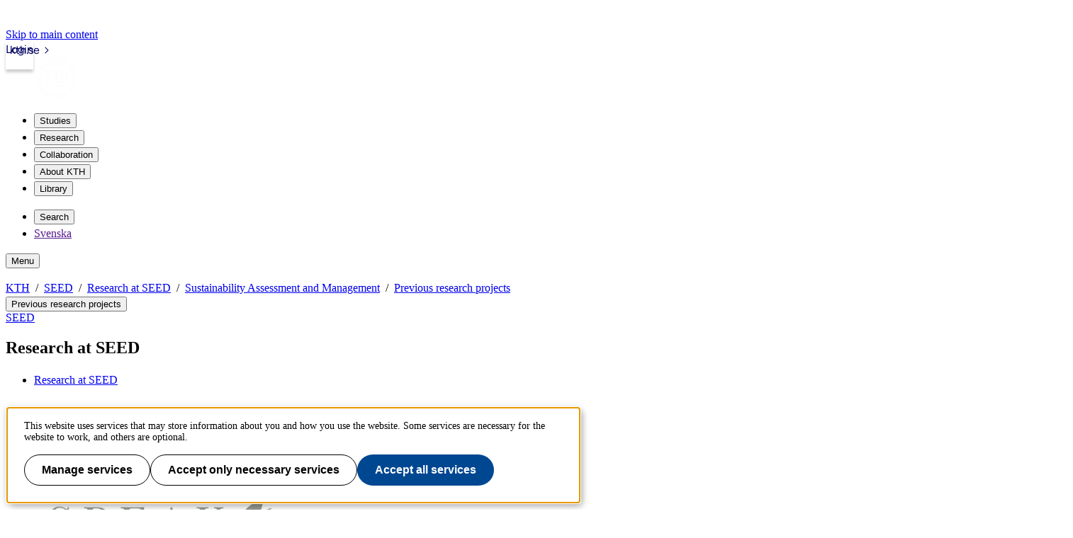

--- FILE ---
content_type: text/html;charset=UTF-8
request_url: https://www.kth.se/en/seed/forskning/alg/avslutade-forskningsprojekt/speak-1.612592
body_size: 9532
content:
<!DOCTYPE html>
<html lang="en-GB" dir="ltr">

<head>
  <meta charset="UTF-8">
  <title>SPEAK |  KTH</title>
  <meta name="viewport" content="width=device-width, initial-scale=1, shrink-to-fit=no">
  <meta name="format-detection" content="telephone=no">
  <meta name="description" content="Sustainable Planning and Environmental Assessment Knowledge">
  
  <meta name="robots" content="noodp">

  <meta property="og:title" content="SPEAK |  KTH">
  <meta property="og:url" content="https://www.kth.se/en/seed/forskning/alg/avslutade-forskningsprojekt/speak-1.612592">
  <meta property="og:description" content="Sustainable Planning and Environmental Assessment Knowledge">
  
  <meta property="og:type" content="article">
  <meta property="og:site_name" content="KTH">
  <meta property="KTH:breadcrumbs" content="[&quot;KTH&quot;,&quot;SEED&quot;,&quot;Research at SEED&quot;,&quot;Sustainability Assessment and Management&quot;,&quot;Previous research projects&quot;]">

  <link rel="stylesheet" href="/css/kth-cd0edd9ce106adcd4ac4e18cffb6fa0a.css">
  <link rel="shortcut icon" href="/polopoly_fs/1.1273705.1692876856!/favicon.ico">
  <link href="https://www.kth.se/en/seed/forskning/alg/avslutade-forskningsprojekt/speak-1.612592" rel="canonical">
  
  <link href="https://www.kth.se/en/seed/forskning/alg/avslutade-forskningsprojekt/speak-1.612592?rss=complete" title="SPEAK" type="application/rss+xml" rel="alternate"><link href="https://www.kth.se/en/seed/forskning/alg/avslutade-forskningsprojekt?rss=navigation" title="Menu - Previous research projects" type="application/rss+xml" rel="alternate">

  <script>(function(){const s = document.createElement('script');s.src='/js/core-daee3d13de0e8dddf6f2e0e84c154493.js';s.defer=1;document.currentScript.after(s);})();</script>

  
    <script>(function(){const s = document.createElement('script');s.src='/js/main-menu-3bdc773488ffc5be4e6b31193eac5a90.js';s.async=1;document.currentScript.after(s);})();</script>
  

  


  
  <!-- contentId-1_1388864 -->
  
  <style>
    @media (width >= 992px) {
    aside#sidebar {
        padding-left: 0;
    }
}
  </style>







  
  <!-- contentId-1_1386967 -->
  
  <style>
    .btn {
    border-radius: 1.25rem;
}
  </style>







  
  <!-- contentId-1_1333221 -->
  
  <style>
    .teaserBox {
    background: #fcfcfc !important;
}

.primosearchbox {
    background: #fcfcfc !important;
}
  </style>







  
  <!-- contentId-1_1330845 -->
  
  <style>
    article.article.standard .paragraphs .block.rssReader ul.listing li {
    margin-bottom: 16px;
}
  </style>







  
  <!-- contentId-1_1327628 -->
  
  <style>
    @media (min-width: 768px) {
body.externalUnit .container.start.showArticle {
    padding-top: 30px !important;
    padding-right: 30px !important;
    padding-left: 30px !important;
    padding-bottom: 50px !important;
}
}

@media (min-width: 768px) {
body.campaign .container.start.showArticle {
    padding-top: 30px !important;
    padding-right: 30px !important;
    padding-left: 30px !important;
    padding-bottom: 50px !important;
}
}

@media (max-width: 768px) {
body.externalUnit .container.start.showArticle {
    padding-top: 15px !important;
    padding-right: 15px !important;
    padding-left: 15px !important;
    padding-bottom: 15px !important;
}
}

@media (max-width: 768px) {
body.campaign .container.start.showArticle {
    padding-top: 15px !important;
    padding-right: 15px !important;
    padding-left: 15px !important;
    padding-bottom: 15px !important;
}
}
  </style>







  
  <!-- contentId-1_990108 -->
  
  <style media="screen">
    .block.teaser.top.gray.emergency {
    margin: 0 auto;
    max-width: 1228px;
    padding: 20px 30px 20px 30px;
}

@media (max-width: 992px) { 
.block.teaser.top.gray.emergency {
    margin: 0 auto;
    max-width: 1228px;
    padding: 15px 60px 15px 15px;
 }
}
  </style>







  
  <!-- contentId-1_1218435 -->
  
  <style>
    @media (min-width: 992px) {
.container.department.calendar.withMainMenu #primaryBlocks {
    padding: 0;
}
  }

.container.department.calendar.withMainMenu #primaryBlocks {
    padding: 0;
}
  </style>









  <!-- Begin JavaScript contentId-1_1078539 -->
  <script>var KthToolbarConfig = {};
KthToolbarConfig.loginUrl = new URL('/login?page=' + window.location.pathname, window.location).toString();</script>
  
  
  <!-- End JavaScript contentId-1_1078539 -->







  <!-- Begin JavaScript contentId-1_865217 -->
  
  <script>(function(){const s = document.createElement('script');s.src='https://app.kth.se/kpm/kpm.js';s.async=1;document.currentScript.after(s);})();</script>
  
  <!-- End JavaScript contentId-1_865217 -->







  <!-- Begin JavaScript contentId-1_1137647 -->
  <script>/* global klaroConfig */
var klaroConfig = {
    testing: false,
  acceptAll: true,
  styling: {
      theme: [],
  },
  htmlTexts: false,
  groupByPurpose: false,
  storageMethod: 'cookie',
  cookieDomain: 'kth.se',
  cookieExpiresAfterDays: 30,
  hideDeclineAll: false,
  translations: {
      sv: {
          service: {
            disableAll: {
              description: 'Använd detta reglage för att tillåta alla tjänster eller endast nödvändiga.',
              title: 'Ändra för alla tjänster',
            },
          },
          consentModal: {
            description:
              'Här kan du se och anpassa vilken information vi samlar om dig.',
          },
          privacyPolicy: {
              name: 'kakor',
              text: 'Läs mer om hur vi hanterar {privacyPolicy}.',
          },
          privacyPolicyUrl: 'https://www.kth.se/gemensamt/om-kakor-cookies-pa-kth-s-webbplats-1.844',
          consentNotice: {
              title: '',
              testing: '',
              description: 'Denna webbplats använder tjänster som kan lagra information om dig och hur du använder denna webbplats. Vissa tjänster är nödvändiga för att webbplatsen ska fungera och andra är valbara.',
              learnMore: 'Hantera valbara tjänster',
          },
          decline: 'Tillåt bara nödvändiga tjänster',
          ok: 'Tillåt alla tjänster',
          purposeItem: {
              service: 'Tjänster'
          },
            contextualConsent:{
                acceptAlways: 'Alltid',
                acceptOnce: 'Ja',
                description: 'Du har tidigare nekat visning av innehåll av typen "{title}". Vill du visa innehållet?',
          }
      },
      en: {
          service: {
            disableAll: {
              description: 'Use this slider to allow all cookies or only necessary.',
              title: 'Change for all services',
            },
          },
        consentModal: {
            description:
              'Here you can assess and customise the services we use on this website.',
          },
          privacyPolicy: {
              name: 'cookies',
              text: 'Find out more about our usage of {privacyPolicy}.',
          },
          privacyPolicyUrl: 'https://www.kth.se/en/gemensamt/om-kakor-cookies-pa-kth-s-webbplats-1.844',
          consentNotice: {
              title: '',
              testing: '',
              description: 'This website uses services that may store information about you and how you use the website. Some services are necessary for the website to work, and others are optional.',
              learnMore: 'Manage services',
          },
          decline: 'Accept only necessary services',
          ok: 'Accept all services',
          purposeItem: {
              service: 'Services'
          },
            contextualConsent:{
                acceptAlways: 'Always',
                acceptOnce: 'Yes',
                description: 'You have previously denied the display of content of the type "{title}". Do you want to show content?',
          }
      }
  },
  services: [
      {
          name: "required-consent",
          default: true,
          contextualConsentOnly: false,
          required: true,
          translations: {
              zz: {
                  title: 'Required Services',
                  description: 'These services are necessary for the site to function and cannot be turned off. They are usually used when you utilise a function on the website that needs an answer, such as setting cookies, logging in, or filling in a form.'
              },
              sv: {
                  title: 'Nödvändiga tjänster',
                  description: 'Dessa tjänster är nödvändiga för att webbplatsen ska fungera och kan inte stängas av. De används främst när du nyttjar en funktion på webbplatsen som behöver ett svar, exempelvis ställer in kakor, loggar in eller fyller i formulär.'
              },
          },
      },
      {
          name: "media-consent",
          default: false,
          translations: {
              zz: {
                  title: 'External media',
                  description: 'Media on the site embedded from external providers like Youtube, Vimeo and Kaltura. When these are played, the providers may use cookies and local storage.'
              },
              sv: {
                  title: 'Extern media',
                  description: 'Inbäddad media från externa leverantörer som Youtube, Vimeo och Kaltura. När media spelas upp kan leverantörerna använda sig av kakor och lokal lagring.'
              },
          },
      },
      {
        name: "service-consent",
        default: false,
        translations: {
          zz: {
            title: 'External Services',
            description: 'Embedded services by external providers such as forms, maps, chat applications et c. When these are loaded, the providers may use cookies and local storage.'
          },
          sv: {
            title: 'Externa tjänster',
            description: 'Inbäddade tjänster från externa leverantörer såsom formulär, kartor, chat-funktion et c. När tjänsterna laddas in kan leverantörerna använda sig av kakor och lokal lagring.'
          },
        },
      },
      {
          name: "analytics-consent",
          default: false,
          translations: {
              zz: {
                  title: 'Analytics and Tracking',
                  description: 'The website uses Matomo to evaluate and improve the website content, experience and structure. The information collected is anonymised and only stored at KTH servers.'
              },
              sv: {
                  title: 'Analys och spårning',
                  description: 'Webbplatsen använder Matomo för att utvärdera och förbättra webbplatsens innehåll, upplevelse och struktur. Insamlandet av informationen anonymiseras och lagras enbart på KTH-servrar.'
              },
          },
      },
      {
        name: "marketing-consent",
        default: false,
        translations: {
            zz: {
                title: 'Marketing',
                description: 'The website contains pages that, via cookies, communicate with advertising services and social media.'
            },
            sv: {
                title: 'Marknadsföring',
                description: 'På webbplatsen förekommer sidor som via kakor kommunicerar med annonseringstjänster och sociala medier.'
            },
        },
    }
    
  ]
}</script>
  
  
  <!-- End JavaScript contentId-1_1137647 -->







  <!-- Begin JavaScript contentId-1_714097 -->
  <script>var _mtm = window._mtm = window._mtm || [];
_mtm.push({'mtm.startTime': (new Date().getTime()), 'event': 'mtm.Start'});
var d=document, g=d.createElement('script'), s=d.getElementsByTagName('script')[0];
g.async=true; g.src='https://analytics.sys.kth.se/js/container_vsVPCyVy.js'; s.parentNode.insertBefore(g,s);
window.addEventListener('load', function() {
  /* global klaro, _paq */
  if (typeof klaro !== 'undefined' && typeof klaroConfig !== 'undefined' && klaro) {
      const _klaroMgr = klaro.getManager();
      if (_klaroMgr.confirmed && _klaroMgr.getConsent('analytics-consent')) {
          _paq.push(['setCookieConsentGiven']);
      }
  }
});</script>
  
  
  <!-- End JavaScript contentId-1_714097 -->


<script>(function(){const s = document.createElement('script');s.src='/js/block/mega-menu-style10-044b68d8039254ab9d94bd0ea99e7c94.js';s.type='';s.integrity='';s.async=1;document.currentScript.after(s);})();</script>
<script>(function(){const s = document.createElement('script');s.src='/js/block/search-block-cc59975a43b71990cde4d6c84635022d.js';s.type='';s.integrity='';s.async=1;document.currentScript.after(s);})();</script>

  
</head>

<body class="external">
  <a class="skipToMainContent" href="#mainContent" tabindex="0">Skip to main content</a>
  
    <!--indexOff: all-->
    
    <!--indexOff: all-->
    <header class="kth-header external">
      
      <div class="kth-header__container">
        <a href="https://www.kth.se/en" class="kth-logotype">
          <figure>
            <img alt="To KTH&#39;s start page" width="64" height="64"
              src="/img/logotype-white-6f02f4554cba157ca832fa452bf242a4.svg">
          </figure>
        </a>
        





  <nav class="kth-mega-menu" aria-label="Main menu" data-ajax-path="/cm/1.855134?l=en_GB&amp;contentIdPath=/2.54128/2.54167/2.87771/2.87773/1.855134/&amp;target=">
    <ul>
      
        <li><button data-id="1.202249" class="kth-menu-item dropdown">
            <span>
              Studies
            </span>
          </button>
          <dialog class="kth-menu-panel">
            <div class="kth-menu-panel__container">
              <div class="kth-menu-panel__header">
                <div>
                  <a href="https://www.kth.se/en/studies">
                    <h2>
                      Studies
                    </h2>
                  </a>
                </div>
                <button class="kth-icon-button close" title="Close" aria-label="Close">
                  <span class="kth-visually-hidden">close</span>
                </button>
              </div>
              <div class="kth-menu-panel__content"></div>
            </div>
          </dialog>
        </li>
        <li><button data-id="1.202250" class="kth-menu-item dropdown">
            <span>
              Research
            </span>
          </button>
          <dialog class="kth-menu-panel">
            <div class="kth-menu-panel__container">
              <div class="kth-menu-panel__header">
                <div>
                  <a href="https://www.kth.se/en/forskning">
                    <h2>
                      Research
                    </h2>
                  </a>
                </div>
                <button class="kth-icon-button close" title="Close" aria-label="Close">
                  <span class="kth-visually-hidden">close</span>
                </button>
              </div>
              <div class="kth-menu-panel__content"></div>
            </div>
          </dialog>
        </li>
        <li><button data-id="1.202255" class="kth-menu-item dropdown">
            <span>
              Collaboration
            </span>
          </button>
          <dialog class="kth-menu-panel">
            <div class="kth-menu-panel__container">
              <div class="kth-menu-panel__header">
                <div>
                  <a href="https://www.kth.se/en/samverkan">
                    <h2>
                      Collaboration
                    </h2>
                  </a>
                </div>
                <button class="kth-icon-button close" title="Close" aria-label="Close">
                  <span class="kth-visually-hidden">close</span>
                </button>
              </div>
              <div class="kth-menu-panel__content"></div>
            </div>
          </dialog>
        </li>
        <li><button data-id="1.863192" class="kth-menu-item dropdown">
            <span>
              About KTH
            </span>
          </button>
          <dialog class="kth-menu-panel">
            <div class="kth-menu-panel__container">
              <div class="kth-menu-panel__header">
                <div>
                  <a href="https://www.kth.se/en/om">
                    <h2>
                      About KTH
                    </h2>
                  </a>
                </div>
                <button class="kth-icon-button close" title="Close" aria-label="Close">
                  <span class="kth-visually-hidden">close</span>
                </button>
              </div>
              <div class="kth-menu-panel__content"></div>
            </div>
          </dialog>
        </li>
        <li><button data-id="1.853617" class="kth-menu-item dropdown">
            <span>
              Library
            </span>
          </button>
          <dialog class="kth-menu-panel">
            <div class="kth-menu-panel__container">
              <div class="kth-menu-panel__header">
                <div>
                  <a href="https://www.kth.se/en/biblioteket">
                    <h2>
                      Library
                    </h2>
                  </a>
                </div>
                <button class="kth-icon-button close" title="Close" aria-label="Close">
                  <span class="kth-visually-hidden">close</span>
                </button>
              </div>
              <div class="kth-menu-panel__content"></div>
            </div>
          </dialog>
        </li>
      
    </ul>
  </nav>

  <!-- Mobile menu -->
  <nav class="kth-mega-menu--collapsable">
    <dialog class="kth-mobile-menu">
      <div class="kth-mobile-menu__navigation">
        <button class="kth-icon-button close" title="Close" aria-label="Close">
          <span class="kth-visually-hidden">Close</span>
        </button>
      </div>
      <div class="kth-mobile-menu__content">
        <ul class="kth-mobile-menu__items">
          <li>
            <button class="kth-mobile-menu__item" data-id="1.202249">
              <span>
                Studies
              </span>
            </button>
            <dialog class="kth-menu-panel--modal">
              <button class="kth-icon-button close" title="Close" aria-label="Close">
                <span class="kth-visually-hidden">Close</span>
              </button>
              <div class="kth-menu-panel__content"></div>
            </dialog>
          </li>
          <li>
            <button class="kth-mobile-menu__item" data-id="1.202250">
              <span>
                Research
              </span>
            </button>
            <dialog class="kth-menu-panel--modal">
              <button class="kth-icon-button close" title="Close" aria-label="Close">
                <span class="kth-visually-hidden">Close</span>
              </button>
              <div class="kth-menu-panel__content"></div>
            </dialog>
          </li>
          <li>
            <button class="kth-mobile-menu__item" data-id="1.202255">
              <span>
                Collaboration
              </span>
            </button>
            <dialog class="kth-menu-panel--modal">
              <button class="kth-icon-button close" title="Close" aria-label="Close">
                <span class="kth-visually-hidden">Close</span>
              </button>
              <div class="kth-menu-panel__content"></div>
            </dialog>
          </li>
          <li>
            <button class="kth-mobile-menu__item" data-id="1.863192">
              <span>
                About KTH
              </span>
            </button>
            <dialog class="kth-menu-panel--modal">
              <button class="kth-icon-button close" title="Close" aria-label="Close">
                <span class="kth-visually-hidden">Close</span>
              </button>
              <div class="kth-menu-panel__content"></div>
            </dialog>
          </li>
          <li>
            <button class="kth-mobile-menu__item" data-id="1.853617">
              <span>
                Library
              </span>
            </button>
            <dialog class="kth-menu-panel--modal">
              <button class="kth-icon-button close" title="Close" aria-label="Close">
                <span class="kth-visually-hidden">Close</span>
              </button>
              <div class="kth-menu-panel__content"></div>
            </dialog>
          </li>
        </ul>
      </div>
    </dialog>
    <dialog class="kth-mobile-menu details" data-id="1.202249">
      <div class="kth-mobile-menu__navigation">
        <button class="kth-button back">Main menu</button>
        <button class="kth-icon-button close" title="Close" aria-label="Close">
          <span class="kth-visually-hidden">Close</span>
        </button>
      </div>
      <div class="kth-mobile-menu__header">
        <a href="https://www.kth.se/en/studies">
          <h2>
            Studies
          </h2>
        </a>
      </div>
      <div class="kth-mobile-menu__content">
        <div class="kth-mobile-menu__cortina-content"></div>
      </div>
    </dialog><dialog class="kth-mobile-menu details" data-id="1.202250">
      <div class="kth-mobile-menu__navigation">
        <button class="kth-button back">Main menu</button>
        <button class="kth-icon-button close" title="Close" aria-label="Close">
          <span class="kth-visually-hidden">Close</span>
        </button>
      </div>
      <div class="kth-mobile-menu__header">
        <a href="https://www.kth.se/en/forskning">
          <h2>
            Research
          </h2>
        </a>
      </div>
      <div class="kth-mobile-menu__content">
        <div class="kth-mobile-menu__cortina-content"></div>
      </div>
    </dialog><dialog class="kth-mobile-menu details" data-id="1.202255">
      <div class="kth-mobile-menu__navigation">
        <button class="kth-button back">Main menu</button>
        <button class="kth-icon-button close" title="Close" aria-label="Close">
          <span class="kth-visually-hidden">Close</span>
        </button>
      </div>
      <div class="kth-mobile-menu__header">
        <a href="https://www.kth.se/en/samverkan">
          <h2>
            Collaboration
          </h2>
        </a>
      </div>
      <div class="kth-mobile-menu__content">
        <div class="kth-mobile-menu__cortina-content"></div>
      </div>
    </dialog><dialog class="kth-mobile-menu details" data-id="1.863192">
      <div class="kth-mobile-menu__navigation">
        <button class="kth-button back">Main menu</button>
        <button class="kth-icon-button close" title="Close" aria-label="Close">
          <span class="kth-visually-hidden">Close</span>
        </button>
      </div>
      <div class="kth-mobile-menu__header">
        <a href="https://www.kth.se/en/om">
          <h2>
            About KTH
          </h2>
        </a>
      </div>
      <div class="kth-mobile-menu__content">
        <div class="kth-mobile-menu__cortina-content"></div>
      </div>
    </dialog><dialog class="kth-mobile-menu details" data-id="1.853617">
      <div class="kth-mobile-menu__navigation">
        <button class="kth-button back">Main menu</button>
        <button class="kth-icon-button close" title="Close" aria-label="Close">
          <span class="kth-visually-hidden">Close</span>
        </button>
      </div>
      <div class="kth-mobile-menu__header">
        <a href="https://www.kth.se/en/biblioteket">
          <h2>
            Library
          </h2>
        </a>
      </div>
      <div class="kth-mobile-menu__content">
        <div class="kth-mobile-menu__cortina-content"></div>
      </div>
    </dialog>
  </nav>
  <!-- Mobile menu -->

  
  



        <ul class="kth-header__tools">
          <li>
            <button class="kth-menu-item search">
              <span>
                Search
              </span>
            </button>
            <dialog class="kth-menu-panel">
              <div class="kth-menu-panel__container search">
                <button class="kth-icon-button close" aria-label="Close"></button>
                <div class="kth-menu-panel__content search">
                  




  <div class="block search mainWidget default-size" data-cid="1.77262" lang="en-GB">
    <div id="widget_qynboayr" class="searchWidgetContainer"><div class="searchWidget"><div class="searchInputBar"><form class="searchInputForm" method="GET" role="search" action="https://www.kth.se/search"><div class="searchAutoCompleteField kth-search"><label class="inputbar-label" for="widget_qynboayr_search__Field">Search the KTH website</label><input id="widget_qynboayr_search__Field" name="q" autoComplete="off" type="text" maxLength="1024" value=""/><button type="submit"><span class="kth-visually-hidden">Search</span></button></div><input type="hidden" name="urlFilter" value=""/><input type="hidden" name="entityFilter" value=""/><input type="hidden" name="metaSystemFilter" value=""/><input type="hidden" name="documentFilter" value=""/><input type="hidden" name="filterLabel" value=""/><input type="hidden" name="l" value="en"/><input type="hidden" name="noscript" class="noscriptInput" value=""/></form></div><div class="searchAlternativesWidget"><div class="searchAlternativesWidgetLinks"><a href="https://www.kth.se/en/student/search">Search the Student web</a><a href="https://intra.kth.se/search?l=en">Search the Intranet</a></div></div></div></div>

<script>
  (() => {
    const SCRIPT_PATH = 'https://www.kth.se/search/static/widget.js?v=2.0.0-20260119.2_9b652c39'
    const STYLE_PATH = 'https://www.kth.se/search/static/widget.css?v=2.0.0-20260119.2_9b652c39'
    const DATA_PATH = 'https://www.kth.se/search/widgetData.js?widgetId=widget_qynboayr&placeholder=Search%20the%20KTH%20website&isFilterRemovable=true&l=en&includeLinks=true'
    const WIDGET_ID = 'widget_qynboayr'
    const scriptAnchor = document.currentScript

    new IntersectionObserver((entries, observer) => {

      if (entries[0].target?.checkVisibility?.()) {

        if (!window.searchWidgetIsLoaded) {

          const styleElement = document.createElement('link')
          styleElement.href = STYLE_PATH
          styleElement.media = "screen"
          styleElement.rel = "stylesheet"
          styleElement.async = 1
          scriptAnchor.after(styleElement)

          const scriptElement = document.createElement('script')
          scriptElement.src = SCRIPT_PATH
          scriptElement.async = 1
          scriptAnchor.after(scriptElement)
        }

        const dataElement = document.createElement('script')
        dataElement.src = DATA_PATH
        dataElement.async = 1
        scriptAnchor.after(dataElement)

        window.searchWidgetIsLoaded = true
        observer.disconnect()
      }
    }).observe(document.getElementById(WIDGET_ID))
  })()
</script>
    
    
  </div>



                </div>
              </div>
            </dialog>
          </li>
          
          <li>
            <a class="kth-menu-item language" href>Svenska</a>
            



<dialog class="kth-translation">
  <div class="kth-translation__content">
    <button class="kth-icon-button close">
      <span class="kth-visually-hidden">Close</span>
    </button>
    <span>Den här sidan är ej översatt</span>
    <a href="https://www.kth.se/seed">Startsida på svenska</a>
  </div>
</dialog>


          </li>
        </ul>
        <button class="kth-menu-item menu collapsable">
          <span>Menu</span>
        </button>
      </div>
    </header>
  
    <nav id="breadcrumbs" aria-label="Breadcrums" class="kth-breadcrumbs">
      <ul class="kth-breadcrumbs__list">
        <li><a href="https://www.kth.se/en">KTH</a></li>
        <li><a href="/en/seed">SEED</a></li>
        <li><a href="/en/seed/forskning">Research at SEED</a></li>
        <li><a href="/en/seed/forskning/alg">Sustainability Assessment and Management</a></li>
        <li><a href="/en/seed/forskning/alg/avslutade-forskningsprojekt">Previous research projects</a></li>
        
        
      </ul>
      
    </nav>
    <!--indexOn: all-->
  
  <div class="kth-main-content container department standard with-local-nav" data-cid="2.87773" lang="en-GB">
    
        <!--indexOff: all-->

        <!--Mobile left menu-->
        <nav class="kth-local-navigation--mobile" aria-labelledby="kth-local-navigation-title--mobile">
          <button class="kth-button menu" id="kth-local-navigation-title--mobile">
            <span>Previous research projects</span>
          </button>
          <dialog class="kth-mobile-menu left">
            <div class="kth-mobile-menu__navigation">
              <button class="kth-icon-button close">
                <span class="kth-visually-hidden">Close</span>
              </button>
            </div>
            <div class="mobile-menu__content">
              
                <a id="back-button-mobile" href="/en/seed/forskning/alg" class="kth-button back" aria-label="Above level in structure">Sustainability Assessment and Management</a>
              
              <h2 id="ancestor-mobile">Previous research projects</h2>
              
              
                <ul id="mobileMenuList"></ul>
            </div>
          </dialog>
        </nav>
        <!--Mobile left menu-->

        <nav id="mainMenu" aria-label="Sub menu" class="kth-local-navigation">
          
            <a id="back-button-desktop" class="kth-button back" href="/en/seed/forskning/alg" aria-label="Above level in structure">Sustainability Assessment and Management</a>
          
          <h2 id="ancestor-desktop">Previous research projects</h2>
          
          
            <ul id="nav-list"></ul>
            <noscript>
              <ul id="nav-list">
                <li>
                  <a class="nav-item leaf"
                    href="/en/seed/forskning/alg/avslutade-forskningsprojekt/mistra-inframaint-1.881808">Mistra InfraMaint</a>
                </li>
                <li>
                  <a class="nav-item leaf"
                    href="/en/seed/forskning/alg/avslutade-forskningsprojekt/transforming-practices-1.977727">Transforming Practices</a>
                </li>
                <li>
                  <a class="nav-item leaf"
                    href="/en/seed/forskning/alg/avslutade-forskningsprojekt/adaption-of-road-drainage-structures-under-climate-and-land-use-change-1.486590">Adaption of road drainage structures under climate and land use change</a>
                </li>
                <li>
                  <a class="nav-item leaf"
                    href="/en/seed/forskning/alg/avslutade-forskningsprojekt/bioenergy-options-in-brazil-1.581934">Bioenergy options in Brazil</a>
                </li>
                <li>
                  <a class="nav-item leaf"
                    href="/en/seed/forskning/alg/avslutade-forskningsprojekt/energy-landscapes-1.199845">Energy landscapes</a>
                </li>
                <li>
                  <a class="nav-item leaf"
                    href="/en/seed/forskning/alg/avslutade-forskningsprojekt/green-areas-in-compact-energy-efficient-cities-1.352923">Green areas in compact, energy efficient cities</a>
                </li>
                <li>
                  <a class="nav-item leaf"
                    href="/en/seed/forskning/alg/avslutade-forskningsprojekt/energy-environment-systems-analysis-1.346238">Energy-environment systems analysis</a>
                </li>
                <li>
                  <a class="nav-item leaf"
                    href="/en/seed/forskning/alg/avslutade-forskningsprojekt/environmental-assessment-of-forest-bioenergy-in-multiple-use-landscapes-1.411210">Environmental assessment of forest bioenergy in multiple-use landscapes</a>
                </li>
                <li>
                  <a class="nav-item leaf"
                    href="/en/seed/forskning/alg/avslutade-forskningsprojekt/european-training-network-for-zero-waste-valorisation-of-bauxite-residue-redmud-1.1085767">European Training Network for Zero-Waste Valorisation of Bauxite Residue (REDMUD)</a>
                </li>
                <li>
                  <a class="nav-item leaf"
                    href="/en/seed/forskning/alg/avslutade-forskningsprojekt/wind-gis-1.669837">GIS-based methods for sustainable wind power planning</a>
                </li>
                <li>
                  <a class="nav-item leaf"
                    href="/en/seed/forskning/alg/avslutade-forskningsprojekt/hallbar-avfallshantering-1.1085771">Sustainable waste management</a>
                </li>
                <li>
                  <a class="nav-item leaf"
                    href="/en/seed/forskning/alg/avslutade-forskningsprojekt/improving-the-environmental-performance-of-the-construction-sector-1.66825">Improving the environmental performance of the construction sector</a>
                </li>
                <li>
                  <a class="nav-item leaf"
                    href="/en/seed/forskning/alg/avslutade-forskningsprojekt/integrated-sustainability-assessment-forest-bioenergy-1.400408">Integrated sustainability assessment of forest bioenergy options </a>
                </li>
                <li>
                  <a class="nav-item leaf"
                    href="/en/seed/forskning/alg/avslutade-forskningsprojekt/issue-1.630452">ISSUE – Integrating Sustainability Strategies in Urban Environments</a>
                </li>
                <li>
                  <a class="nav-item leaf"
                    href="/en/seed/forskning/alg/avslutade-forskningsprojekt/leca-for-reeem-1.646880">LEcA – a Landscape Ecological Assessment tool for REEEM</a>
                </li>
                <li>
                  <a class="nav-item leaf"
                    href="/en/seed/forskning/alg/avslutade-forskningsprojekt/life-cycle-assessment-for-buildings-in-an-international-context-1.913336">Life cycle assessment for buildings in an international context</a>
                </li>
                <li>
                  <a class="nav-item leaf"
                    href="/en/seed/forskning/alg/avslutade-forskningsprojekt/participation-catchment-management-1.57514">Local participation in catchment based management</a>
                </li>
                <li>
                  <a class="nav-item leaf"
                    href="/en/seed/forskning/alg/avslutade-forskningsprojekt/mitigation-of-lake-victoria-water-quality-problems-1.476109">Mitigation of Lake Victoria water quality problems</a>
                </li>
                <li>
                  <a class="nav-item leaf"
                    href="/en/seed/forskning/alg/avslutade-forskningsprojekt/modeling-of-recycling-1.1085750">Modeling of Recycling</a>
                </li>
                <li>
                  <a class="nav-item leaf"
                    href="/en/seed/forskning/alg/avslutade-forskningsprojekt/road-ecology-in-environmental-assessment-1.84718">Road ecology in environmental impact assessment</a>
                </li>
                <li>
                  <a class="nav-item selected"
                    href="/en/seed/forskning/alg/avslutade-forskningsprojekt/speak-1.612592" aria-current="page">SPEAK</a>
                </li>
                <li>
                  <a class="nav-item leaf"
                    href="/en/seed/forskning/alg/avslutade-forskningsprojekt/strategier-for-integrering-av-miljofunktioner-i-transport-planering-for-en-hallbar-stadsutveckling-1.1100430">Strategies for integrating environmental functions in transport planning for sustainable urban development</a>
                </li>
                <li>
                  <a class="nav-item leaf"
                    href="/en/seed/forskning/alg/avslutade-forskningsprojekt/strengthen-the-strategic-municipal-energy-planning-1.630415">Strengthen the strategic municipal energy planning </a>
                </li>
                <li>
                  <a class="nav-item leaf"
                    href="/en/seed/forskning/alg/avslutade-forskningsprojekt/sustainable-urban-development-conditions-and-challenges-for-spatial-planning-1.822871">Sustainable urban development – conditions and challenges for spatial planning</a>
                </li>
                <li>
                  <a class="nav-item leaf"
                    href="/en/seed/forskning/alg/avslutade-forskningsprojekt/sodertorn-1.511275">Södertörnsmodellen</a>
                </li>
                
                
              </ul>
            </noscript>
          
        </nav>
        <!--indexOn: all-->
      
    <div class="col">
        




  <main>
    <article id="mainContent" class="article standard" data-cid="1.612592" lang="en-GB">
      
      <h1>SPEAK</h1>
      
      <div class="lead">
        
      
        
        <p>Sustainable Planning and Environmental Assessment Knowledge</p>
      
    
      </div>
      <div class="paragraphs">
    
      
        
        <div class="blockAlign floatRight">
      
    
    
      
        




  <figure class="block figure" data-cid="1.612594" lang="sv-SE">
    <img class="figure-img img-fluid" src="/polopoly_fs/1.612594.1599183444!/image/SPEAK%20logga.png" alt="" height="91" width="367" fetchpriority="high">
    
  </figure>



        
      
    
    
      
        
        </div>
<p><strong>Project leader</strong>: Berit Balfors</p>
<p><strong>Project participants</strong>: Johan Högström (coordinator), KTH; Hans Antonson, VTI; Charlotta Faith-Ell; WSP and KTH; Göran Finnveden, KTH; Ulrika Gunnarsson Östling, KTH; Christina Hörnberg, Environmental Law &amp; Development Centre Sweden AB; Karolina Isaksson, VTI; Kristina Lundberg, Ecoloop; Sirje Pädam, KTH and WSP; Helena Ryhle, HR Graphic Design &amp; Illustration; Tore Söderqvist, Enveco Miljöekonomi AB; Antoienette Wärnbäck, SLU.</p>
<p><strong>Project period</strong>: 2014-2017</p>
<p><strong>Funder</strong>: Swedish Environmental Protection Agency</p>
<h2>Project description</h2>
<p>The overall aim of the SPEAK project is to generate knowledge about effective spatial planning for sustainable development and thereby strengthen spatial planning as a relevant and comprehensive means of attaining the national environmental quality objectives.</p>
<p>SPEAK will identify and analyze obstacles and deficiencies of environmental assessments in contemporary planning practice.</p>
<p>SPEAK will identify pathways that can support spatial planning.</p>
<p>SPEAK will generate proposals for developing the planning system and its applications in Strategic Environmental Assessment of plans and programmes and in Environmental Impact Assessment of projects.</p>
<p>The following activities are included in the research program:</p>
<div class="blockAlign floatRight">
      
    
    
      
        




  <article class="block teaser top white" data-cid="1.831397" lang="sv-SE">
    
    <div class="teaserBody   ">
      
      <h2 class="teaserHeading">
        A film about SPEAK
      </h2>
      
      <ul class="teaserLinks">
        <li><a href="https://youtu.be/rOPlwqHOEhY">youtu.be/rOPlwqHOEhY</a></li>
      </ul>
    </div>
  </article>



        
      
    
    
      
        
        </div>
<ul>
 <li>Mapping of current environmental assessment practice in Sweden.</li>
 <li>Study behavioural and social science aspects of current EIA/SEA practice.</li>
 <li>Design of incentives – supplementing and adjusting the current EIA/SEA system in Sweden.</li>
 <li>Looking outside and looking ahead. International experience and collaborations.</li>
</ul>
<div class="blockAlign floatRight">
      
    
    
      
        




  <article class="block teaser top white" data-cid="1.677745" lang="sv-SE">
    
    <div class="teaserBody   ">
      
      
      <div class="lead">
        
        
      
        




  <figure class="block figure" data-cid="1.677746" lang="sv-SE">
    <img class="figure-img img-fluid" src="/polopoly_fs/1.677746.1599187955!/image/SPEAK%20logga.png" alt="" height="91" width="367" fetchpriority="high">
    
  </figure>



        
      
    
      
        
        <p>19-20 October 2016 in Stockholm</p>
      
    
      </div>
      <ul class="teaserLinks hasLead">
        <li><a href="/en/seed/seed-nyheter/speak-conference-sustainable-planning-and-environmental-assessment-1.677734">SPEAK conference: Sustainable planning and environmental assessment</a></li>
      </ul>
    </div>
  </article>



        
      
    
    
      
        
        </div>
<h2>Collaboration</h2>
<p>The project is a collaboration between KTH, WSP, VTI, EcoLoop, Enveco and SLU.</p>
<h2>Links</h2>
<p>Link to the official project website:
      
    
    
      
        




  <a class="block link" data-cid="1.612593" lang="sv-SE" href="http://speakproject.se/">speakproject.se/</a>



        
      
    
    
      
        
        </p>
<p>Link to
      
    
    
      
        
        </p>
<h2>Publications</h2>
<div class="table">
 <table align="left" cellpadding="1">
  <tbody>
   <tr>
    <td>2018</td>
    <td>Balfors, B., Antonson, H., Faith-Ell, C., Finnveden, G., Gunnarsson-Östling, U., Hörnberg, C., Isaksson, K., Lundberg, K., Pädam, S., Söderqvist, T., Wärnbäck, A., 2018. Strategisk miljöbedömning för hållbar samhällsplanering - Slutrapport från forskningsprogrammet SPEAK. Rapport 6810, Naturvårdsverket, 92 pp.</td>
   </tr>
  </tbody>
 </table>
</div>
      
    
    
      
        




  <figure class="block figure" data-cid="1.612596" lang="sv-SE">
    <img class="figure-img img-fluid" loading="lazy" src="/polopoly_fs/1.612596.1599189707!/image/SPEAK%20logga%201.png" alt="" height="391" width="1466">
    
  </figure>



        
      
    
    
      
        




  <div class="block separator space" data-cid="1.654672" lang="sv-SE">
    
  </div>



        
      
    
  </div>
      <footer id="articleFooter">

    

    

    <div class="publicCategorization col-12">
    <div class="categorization">
      <span class="label dimension dimension-tags">KTH Taggar</span>:
      <ul>
        <li><a class="tag" rel="tag" href="https://www.kth.se/en/gemensamt/sok-pa-tagg-1.31190?d=dimension.tags&amp;e=h%C3%A5llbarhetsbed%C3%B6mning">hållbarhetsbedömning</a></li>
        <li><a class="tag" rel="tag" href="https://www.kth.se/en/gemensamt/sok-pa-tagg-1.31190?d=dimension.tags&amp;e=milj%C3%B6bed%C3%B6mning">miljöbedömning</a></li>
        <li><a class="tag" rel="tag" href="https://www.kth.se/en/gemensamt/sok-pa-tagg-1.31190?d=dimension.tags&amp;e=sustainability+assessment">sustainability assessment</a></li>
        <li><a class="tag" rel="tag" href="https://www.kth.se/en/gemensamt/sok-pa-tagg-1.31190?d=dimension.tags&amp;e=environmental+assessment">environmental assessment</a></li>
      </ul>
    </div>
  </div>
    <div class="articleFooterDivider"></div>
 
    <div>
      <div class="contactInfo">
    
      <span class="label">Page responsible:</span><a href="mailto:infomaster@abe.kth.se">infomaster@abe.kth.se</a>
    
    
  </div>
      <div>
        <span class="label">Belongs to</span>: Sustainable development, environmental science and engineering (SEED)
      </div>
      <div>
        <span class="label">Last changed</span>: <span>Apr 07, 2025</span>
      </div>
    </div>
    <div class="edit">
    <a href="/api/liveedit/open?contentId=1.612592" class="editLink" target="_blank" rel="nofollow" title="Edit this page"></a>
  </div>
    
  </footer>
    </article>
  </main>
  



      </div>
  </div>
  
    <!--indexOff: all-->
    
    <!--indexOn: all-->
  
</body>

</html>